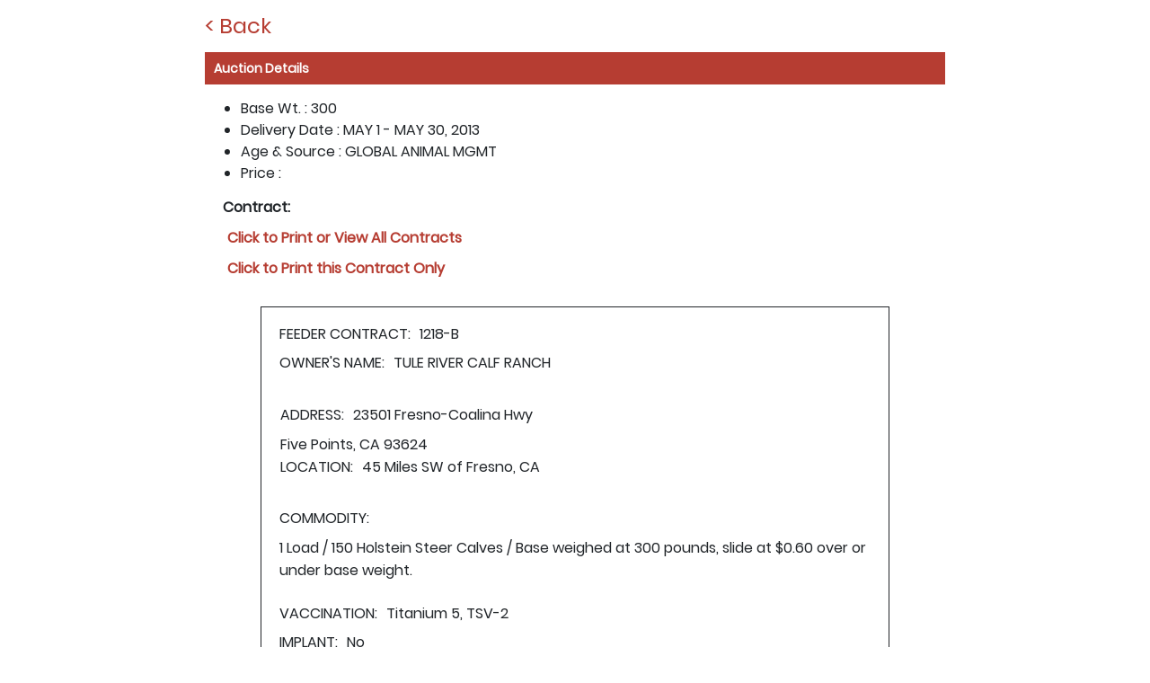

--- FILE ---
content_type: text/html; charset=UTF-8
request_url: https://overlandstockyard.com/lot-listing-details/101/4681
body_size: 1226
content:
<link rel="stylesheet" href="https://overlandstockyard.com/assets/css/bootstrap.min.css" />
<link rel="stylesheet" href="https://overlandstockyard.com/assets/css/style.css" />
<link rel="stylesheet" href="https://overlandstockyard.com/assets/css/media.css" />
<div class="container-fluid">
    <div class="row">
        <div class="col-md-8 offset-md-2">
            <a href="https://overlandstockyard.com/lot-listing/101/mr" style="text-decoration: none;">
                <div class="back_button" style="color: #B63D32;padding-top: 15px;">
                    <h2 style="font-size: 24px;">&lt; Back</h2>
                </div>
            </a>
            <div class="form_subtitle">
                <h2>Auction Details</h2>
            </div>
            <div class="auction_details">
                                <div class='slave'>
                    <div style='text-align: left'>
                        <ul class="mobile-display-table-cell">
                            <li><span class="title">Base Wt. : </span><span
                                    class="field_value">300</span></li>
                            <li><span class="title">Delivery Date : </span><span
                                    class="field_value">MAY 1 - MAY 30, 2013</span></li>
                            <li><span class="title">Age & Source : </span><span
                                    class="field_value">GLOBAL ANIMAL MGMT</span></li>
                            <li><span class="title">Price : </span><span class="field_value"></span></li>
                        </ul>
                                                                        
                                                <div class="download_link" style="margin-left: 20px">
                            <h3 style="font-size: 16px;font-weight: bold;">Contract:</h3>
                            <ul>
                                <li><a target='_new' href='https://overlandstockyard.com/print-contracts/101'><i
                                            class="fas fa-print"></i> <strong>Click to Print or View All
                                            Contracts</strong></a></li>
                                <li><a target='_new' href='https://overlandstockyard.com/print-contracts/101/4681'><i
                                            class="fas fa-print"></i> <strong>Click to Print this Contract
                                            Only</strong></a></li>
                            </ul>
                        </div>
                        

<style>
.topmargin{
    margin-right: 10px;
}
</style>
    
</style>
<div id='contract-front' style="text-align: left;width: 85%;
    margin: 25px auto;
    padding: 18px 20px;
    border: 1px solid;">
<label style="margin-right: 10px;">FEEDER CONTRACT:</label>1218-B<br>
<label style="margin-right: 10px;">OWNER'S NAME:</label>TULE RIVER CALF RANCH<br><br/>

<table border="0">
    <tr>
        <td style="width: 500px">
            <label style="margin-right: 10px;">ADDRESS:</label>23501 Fresno-Coalina Hwy<br class='noclear'>Five Points, CA 93624<br/>
            <label style="margin-right: 10px;">LOCATION:</label><span class='topmargin'>45 Miles SW of Fresno, CA</span>
        </td>
            </tr>
</table>


<br/>
<label style="margin-right: 10px;">COMMODITY:</label><table style='margin: 0px; padding: 0px;'><tr><td style='border: 0px; padding: 0px;''>1 Load / 150 Holstein Steer Calves / Base weighed at 300 pounds, slide at $0.60 over or under base weight.</td></tr></table><br>


<label style="margin-right: 10px;">VACCINATION:</label>Titanium 5, TSV-2<br>
<label style="margin-right: 10px;">IMPLANT:</label>No<br>
<label style="margin-right: 10px;">FEED:</label>Corn, Soy meal, DDH, Mineral, Alfalfa<br>
<label style="margin-right: 10px;">BASE WEIGHT:</label>300 pounds.<br>
<label style="margin-right: 10px;">SLIDE:</label>$0.6  over or under Base Wt.<br>


<br>
<label style="margin-right: 10px;">TERMS:</label><table style='margin: 0px;'><tr><td style='border: 0px; padding: 0px;'>Early morning gather, load on buyer trucks, weighed on certified truck scale. FOB. Brand Inspection and Health Papers furnished by Seller.</td></tr></table><br>
<label style="margin-right: 10px;">AGE & SOURCE:</label>GLOBAL ANIMAL MGMT<br>
<label style="margin-right: 10px;">DELIVERY DATE:</label>MAY 1 - MAY 30, 2013<br>
<label style="margin-right: 10px;">PART PAYMENT DUE:</label>$6000<br>


</div>

<br>
<div style="page-break-after: always;"></div>                                             </div>
                </div>

                            </div>
            <a href="https://overlandstockyard.com/lot-listing/101/mr" style="text-decoration: none;">
                <div class="back_button" style="color: #B63D32;font-size: 18px;">
                    <h2 style="font-size: 24px;">&lt; Back</h2>
                </div>
            </a>
        </div>
    </div>
</div>

--- FILE ---
content_type: text/css
request_url: https://overlandstockyard.com/assets/css/style.css
body_size: 2792
content:
@font-face {
  font-family: "poppins-bold";
  src: url(../fonts/Poppins-Bold.ttf);
}

@font-face {
  font-family: "poppins-light";
  src: url(../fonts/Poppins-Light.ttf);
}

@font-face {
  font-family: "poppins-regular";
  src: url(../fonts/Poppins-Regular.ttf);
}

body{
    font-family: poppins-regular;
}

table.dataTable.dtr-inline.collapsed > tbody > tr[role="row"] > td:first-child:before,
table.dataTable.dtr-inline.collapsed > tbody > tr[role="row"] > th:first-child:before {
    top: 14px;
    background-color: #B63D32;
}

.no-gutters{
    padding-left: 0;
    padding-right: 0;
}

#topbarSection {
    background-color: #3C1D17;
    color: gray;
    height: 40px;
}

#upcoming_sales_banner{
    background-color: #3C1D17;
    color: gray;
    min-height: 60px;
}

.no-padding {
    padding-left: 0px;
    padding-right: 0px;
}

.social_media ul li {}

.social_media ul li a {
    color: gray;
    padding: 9px 7px;
    display: block;
    font-size: 14px;
}

.contact_info ul li {
    font-size: 14px;
    padding: 9px 0px;
    text-decoration: none;
    color: gray;
}

.contact_info ul li i {
    padding-right: 2px;
}

header {
    background-color: #B63D32;
}

.logo {
    padding-top: 5px;
}

.menubar nav {
    line-height: 30px;
    background-color: transparent !important;
    border: none;
}

.menubar .navbar-light .navbar-nav .nav-link:hover {
    color: #f1f1f1 !important;
    transition: color 0.4s ease 0s;
    background-color: #9d4139;
}

.menubar .navbar-light .navbar-nav .nav-link {
    color: #fff;
    text-transform: uppercase;
    font-weight: 600;
    font-size: 14px;
    padding: 6px 27px;
}

nav .active{
    color: #f1f1f1 !important;
    background-color: #9d4139;
    margin-right: 2px;
}

.dropdown-menu{
    padding: 0;
border: none;
border-radius: 0px;
    left: auto;
}

.menubar .dropdown-menu a:hover {
    background: #ae3e34;
    color: #f1f1f1 !important;
    transition: color 0.4s ease 0s;
}

.menubar .dropdown-menu a {
    color: #fff !important;
    text-transform: uppercase;
    font-weight: 600;
    font-size: 13px;
    padding-left: 15px !important;
}

.menubar .dropdown-menu {
    background-color: #B63D32 !important;
}

.menubar ul li:first-child a {
    
}

.menubar ul li:last-child a {
}

#navbarSupportedContent{
    position: relative !important;
}

#navbarSupportedContent ul{
        margin: 0 auto;
}


#banner {}

#banner_content {
    padding-left: 0px;
    padding-right: 0px;
    position: relative;
}

.banner_image{
    position: relative;
}

.overlay img{
    height: 380px !important;
    width: 85% !important;
}

.overlay{
    position: absolute;
    top: 70px;
    left: 0;
    right: 0;
    margin: 0 auto;
    text-align: center;
}

.banner_image img {
    width: 100%;
    height: 500px;
}

#history_section {
    background: #fff;
    color: #B63D32;
}

.details {
    padding: 40px 10px;
}

.details h1 {
    font-size: 48px;
    margin-bottom: 20px;
}

.details p {
    font-size: 18px;
}

.calender_icon img {
    width: 100%;
    padding: 20px;
}

.single_sales:hover {
    transform: scale(1.1);
}


.single_sales {
    padding: 10px 0px;
    margin: 0px 0px;
    transition: 0.5s;
}

.sales_caption {
    color: #B63D32;
    font-size: 20px;
    padding: 0px 10px;
}

.overview_video div {
    height: 450px;
}

.overview_title {}

.overview_title h1 {
    color: #B83B2F;
    font-size: 36px;
    padding: 30px 0px;
}

.market_quotes_data {
    color: #B63D32;
    margin-bottom: 20px;
        font-size: 14px;
}

.market_quotes_data strong {}

.market_quotes_data table {
    color: #B63D32;
    margin: 15px 0px;
}

.market_quotes_data table body {}

.upcoming_sales_date {
    margin-bottom: 35px;
}

.upcoming_sales_date .date {
    background: #B63D32;
    color: #fff;
    height: 300px;
    border-radius: 5px;
}

.upcoming_sales_date .date-month {
    font-size: 24px;
    text-transform: uppercase;
    padding: 14px;
}

.upcoming_sales_date .date-day {
    background: #fff;
    color: #B63D32;
    border-radius: 5px;
    line-height: 200px;
    font-size: 100px;
    margin: 0px 30px !important;
    height: 210px;
}

.upcoming_sales_details {
    color: #B63D32;
    height: 300px;
    box-sizing: border-box;
    text-align: center;
    padding-top: 70px;
}

.upcoming_sales_details h1 {}

.upcoming_sales_details p {
    font-size: 18px;
}

.upcoming_sales_details button:hover, .custom-button:hover {
    color: #fff;
    background: #B63D32;
}

.upcoming_sales_details button, .custom-button {
    background: #B63D32;
    color: #fff;
    border-radius: 0;
    padding: 10px 30px;
    border: none;
}

/*start slider css*/
.overland-slider {}

.overland-slider div.slick-active img{
    opacity: 1;
}
        .overland-slider div.slick-active {
            width: 750px;
        }

        .overland-slider div img {
            width: 100%;
            height: 450px;
            opacity: 0.4;
        }
        #slider{
            position: relative;
                margin-top: 40px;
        }
        #slider .captions{
                position: absolute;
                min-height: 450px;
                top: 0;
                background: white;
                z-index: 999999999999;
                width: 225px;
                transform: skewX(-20deg);
                right: 20%;
        }
        
        #slider .captions ul{
            list-style: none;
            margin: 0;
            padding: 0;
        }
        #slider .captions ul li{
            padding: 42px 11px;
        }
        #slider .captions ul li h1{
            color: #B63D32;
            font-size: 24px;
                font-weight: bold;
        }
/*end slider css*/

footer {
    background: #3C1D17;
    color: #fff;
}

.copyright {
    text-align: center;
}

.copyright p {
    font-size: 18px;
    padding: 33px;
    margin-bottom: 0;
}

.social_share{}
.share_buttons p{
    padding-top: 15px;
    font-size: 20px;
}
.social_share .logo{
    padding-top: 50px;
}
.share_buttons ul li a{
    color: white;
    font-size: 18px;
}
.footer-title{
    font-size: 25px;
    margin-top: 45px;
}

.all_pages ul li a{
        text-decoration: none;
    color: white;
    font-size: 16px;
    padding: 5px 0px;
    display: block;
}

.subscription_form p{
    padding: 10px 0px;
}

.subscription_form .input-group-prepend span{
    background: transparent;
    color: white;
    border-left: none;
    font-size: 22px;
}

.subscription_form .input-group input:focus{
    border-radius: 0;
    background: transparent;
    color: white !important;
    border: 1px solid #fff;
    border-right: none;
    outline: none;
    box-shadow: none;
}

.navbar-light .navbar-toggler:focus{
    border: none;
    outline: none;
    box-shadow: none;
}

.subscription_form .input-group input{
        border-radius: 0;
    background: transparent;
    color: white !important;
    border-right: none;
}

.content_overlay{
    position: absolute;
    top: 0;
    height: 500px;
    width: 100%;
/*    background: rgba(0, 0, 0, 0.5);*/
}

.navbar-light .navbar-toggler-icon {
    background-image: url(../images/menu-button.png);
}

.market_quotes_data .child{
    padding: 0;
}


/*Start Register Form style*/
.form_subtitle h2{
    color: white;
    font-size: 14px;
    font-weight: bold;
    padding: 10px;
}
.form_subtitle{
    background: #B63D32;
    margin-bottom: 15px;
    margin-top: 15px;
}

.form-fields-container .form-group label{
    font-size: 14px;
    font-weight: bold;
    margin-bottom: 5px;
}

.condition_label a:hover{
    text-decoration: none;
}

.condition_label a{
    color: #B63D32;
    font-weight: bold;
}

.form-fields-container input:focus, .form-fields-container textarea:focus{
    border: 2px solid #B63D32;
    box-shadow: none;
}

.form_title h1{
    font-weight: bold;
    font-size: 32px;
}

.form_title{
    width: 80%;
    text-align: center;
    margin: 40px auto;
    margin-bottom: 10px;
}

.form-fields-container textarea{
    border-radius: 0px;
    height: 150px;
}

.form-fields-container input{
    border-radius: 0px;
    font-size: 14px;
}

#contact_information .form_subtitle{
    margin-bottom: 30px;
}

.register-button{
    margin-top: 20px;
    margin-bottom: 60px;
}
/*End Register Form style*/

/*Contact Address css*/
.icon_container{
    border: 2px solid #B63D32;
    height: 45px;
    width: 45px;
    text-align: center;
    line-height: 42px;
    border-radius: 30px;
    margin-right: 12px;
}
.address_content ul{
    list-style: none;
}
.fix_contact_no{
    line-height: 45px;
}
.fix_mobile_no{
    margin-top: 35px;
    margin-bottom: 40px;
}

.our_location{
    margin: 30px 0px;
}

/*Start Gallery CSS*/
.gallery_image{
    position: relative;
    cursor: pointer;
    overflow: hidden;
}

.gallery_image .gallery_overlay .caption_title{
    transition: 1s;
    opacity: 0;
    height: 100%;
    margin-top: 30%;
    color: white;
    text-align: center;
}

.gallery_image .gallery_overlay{
    position: absolute;
    width: 100%;
    height: 0;
    top: 0;
    transition: 0.7s;
}

.gallery_image img{
    transition: 1s;
}

.gallery_image:hover img{
    transform: scale(1.3);
}

.gallery_image:hover .gallery_overlay{
    height: 100%;
    background: rgba(182,61,50,0.7);
}

.gallery_image:hover .gallery_overlay .caption_title{
    opacity: 1;
}

#photo_gallery_content{
    margin-top: 30px;
    margin-bottom: 60px;
}

.video_gallery_overlay .video_icon{
    text-align: center;
    font-size: 110px;
    color: #B63D32;
    padding-top: 18%;
}

.video_gallery_overlay{
    position: absolute;
    top: 0;
    left: 0;
    right: 0;
}
/*End Gallery CSS*/

.download_link{}
.download_link ul{
    list-style: none;
    margin: 0;
    padding: 0;
}
.download_link ul li:last-child{
}
.download_link ul li{
    padding: 5px 0px;
}
.download_link ul li i{
    color: #B63D32;
    font-size: 20px;
}
.download_link ul li a:hover{
    text-decoration: none;
}
.download_link ul li a{
    color: #B63D32;
    padding-left: 5px;
}

.date_time{}
.date_time h4{
    color: #B63D32;
}

.login-button{
    margin-top: 0px;
}

/*upcoming sales sidebar*/
.sticky_sidebar{
    width: 125px;
    text-align: center;
    border: 2px solid #B83B2F;
    padding: 8px;
    position: fixed;
    top: 125px;
    right: 0;
    z-index: 9999999;
    background: rgba(255,255,255, .7);
}
.sticky_sidebar .sticky_title{
    color: #BE3B2F;
    font-size: 12px;
    font-weight: bold;
    margin-bottom: 10px;
}
.sticky_sidebar .calender{
    background: #B63D32;
    font-weight: bold;
    border-radius: 3px;
    height: 110px;
}
.sticky_sidebar .calender>.sticky_month{
    color: white;
    font-weight: normal;
    padding-top: 3px;
    padding-bottom: 3px;
    font-size: 11px;
}
.sticky_sidebar .calender>.sticky_date{
    background: #FFFFFF;
    margin: 0px 12px;
    height: 75px;
    border-radius: 2px;
    color: #B63D32;
    font-weight: bold;
    font-size: 30px;
    line-height: 76px;
}
.sticky_sidebar .description{}
.sticky_sidebar .description>.description_title{
    color: #000000;
    font-size: 12px;
    font-weight: bold;
    line-height: 15px;
    margin-top: 10px;
}
.sticky_sidebar .description>.location{
    color: #000000;
    font-size: 12px;
    font-weight: bold;
    line-height: 15px;
    margin-top: 10px;
}
.sticky_sidebar .book_now button{
    background: #B63D32;
    color: #fff;
    border-radius: 0;
    padding: 4px 20px;
    margin-top: 10px;
    font-size: 12px;
}

#sticky_bar_book_now{
    background: #B63D32;
    color: #fff;
    border-radius: 0;
    padding: 4px 20px;
    margin-top: 10px;
    font-size: 12px;
}

.book_now_button_mobile{}
#upcoming_sales_banner .contact_info ul li {
    font-size: 14px;
    padding: 4px 0px;
}
#upcoming_sales_banner .upcoming_sales_title>h6{
    font-size: 14px;
    font-weight: bold;
    padding-top: 10px;
}
.book_now_button_mobile button:hover{
    color: gray;
    border: 1px solid gray;
}
.book_now_button_mobile button{
    color: gray;
    border: 1px solid gray;
    border-radius: 2px;
    float: right;
    font-size: 12px;
    padding: 5px 10px;
}
/*Front Page Popup CSS*/
#popup_this {
    top: 15% !important;
    left: 50%;
    text-align:center;
    margin-top: -50px;
    margin-left: -100px;
    position: fixed;
    background: #fff;
    padding: 30px;
}
.b-close {
    position: absolute;
    right: 0;
    top: 0;
    cursor: pointer;
    color: #fff;
    background: #ff0000;
    padding: 5px 10px;
}

.ads_image img{
    cursor: pointer;
}

/* width */
.future_market_quotes::-webkit-scrollbar {
    width: 5px !important;
}

/* Track */
.future_market_quotes::-webkit-scrollbar-track {
    background: #f1f1f1 !important;
}

/* Handle */
.future_market_quotes::-webkit-scrollbar-thumb {
    background: #888 !important;
}

/* Handle on hover */
.future_market_quotes::-webkit-scrollbar-thumb:hover {
    background: #555 !important;
}

.future_market_quotes{
    min-height: 600px;
    overflow-y:scroll;
}

.success_message{
    color: #B63D32;
}

#report div.arrow {
    background: transparent url(../../images/arrows.png) no-repeat scroll 0px -20px;
    width: 18px;
    height: 20px;
    display: block;
}

#report div.up {
    background-position: 0px 0px;
}